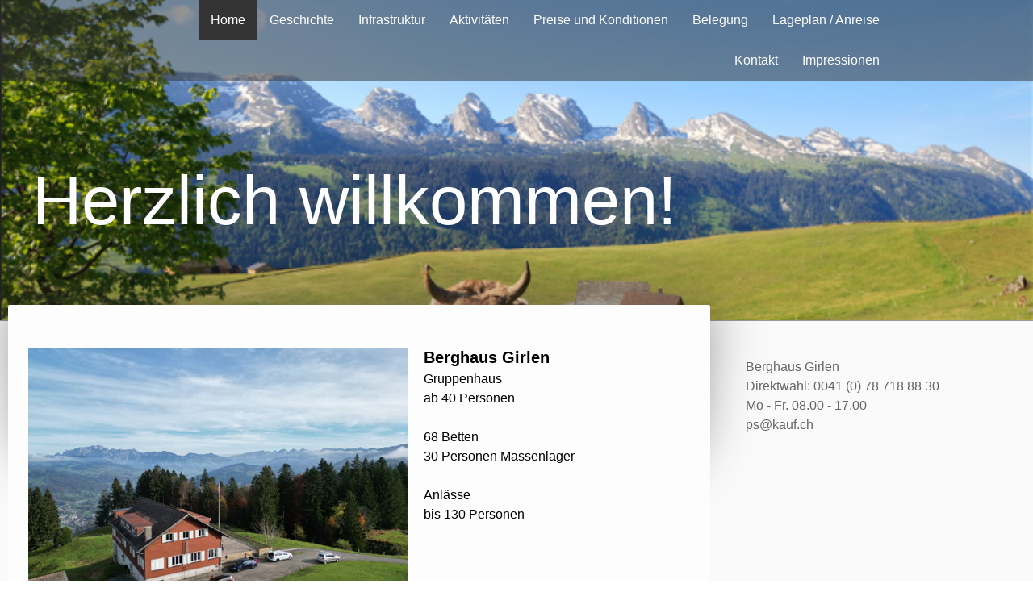

--- FILE ---
content_type: text/html; charset=UTF-8
request_url: https://www.berghausgirlen.ch/
body_size: 9080
content:
<!DOCTYPE html>
<html lang="de-DE"><head>
    <meta charset="utf-8"/>
    <link rel="dns-prefetch preconnect" href="https://u.jimcdn.com/" crossorigin="anonymous"/>
<link rel="dns-prefetch preconnect" href="https://assets.jimstatic.com/" crossorigin="anonymous"/>
<link rel="dns-prefetch preconnect" href="https://image.jimcdn.com" crossorigin="anonymous"/>
<link rel="dns-prefetch preconnect" href="https://fonts.jimstatic.com" crossorigin="anonymous"/>
<meta name="viewport" content="width=device-width, initial-scale=1"/>
<meta http-equiv="X-UA-Compatible" content="IE=edge"/>
<meta name="description" content="Willkommen auf der Seite des Berghauses Girlen!"/>
<meta name="robots" content="index, follow, archive"/>
<meta property="st:section" content="Willkommen auf der Seite des Berghauses Girlen!"/>
<meta name="generator" content="Jimdo Creator"/>
<meta name="twitter:title" content="Home"/>
<meta name="twitter:description" content="Willkommen auf der Seite des Berghauses Girlen!"/>
<meta name="twitter:card" content="summary_large_image"/>
<meta property="og:url" content="http://www.berghausgirlen.ch/"/>
<meta property="og:title" content="Home"/>
<meta property="og:description" content="Willkommen auf der Seite des Berghauses Girlen!"/>
<meta property="og:type" content="website"/>
<meta property="og:locale" content="de_DE"/>
<meta property="og:site_name" content="Berghaus Girlen Ebnat-Kappel"/>
<meta name="twitter:image" content="https://image.jimcdn.com/app/cms/image/transf/dimension=1920x1024:format=jpg/path/s429f87a18e2d21fb/image/i726d292af169bdf5/version/1730393945/image.jpg"/>
<meta property="og:image" content="https://image.jimcdn.com/app/cms/image/transf/dimension=1920x1024:format=jpg/path/s429f87a18e2d21fb/image/i726d292af169bdf5/version/1730393945/image.jpg"/>
<meta property="og:image:width" content="1366"/>
<meta property="og:image:height" content="1024"/>
<meta property="og:image:secure_url" content="https://image.jimcdn.com/app/cms/image/transf/dimension=1920x1024:format=jpg/path/s429f87a18e2d21fb/image/i726d292af169bdf5/version/1730393945/image.jpg"/><title>Home - Berghaus Girlen Ebnat-Kappel</title>
<link rel="icon" type="image/png" href="[data-uri]"/>
    <link rel="alternate" type="application/rss+xml" title="Blog" href="https://www.berghausgirlen.ch/rss/blog"/>    
<link rel="canonical" href="https://www.berghausgirlen.ch/"/>

        <script src="https://assets.jimstatic.com/ckies.js.7c38a5f4f8d944ade39b.js"></script>

        <script src="https://assets.jimstatic.com/cookieControl.js.b05bf5f4339fa83b8e79.js"></script>
    <script>window.CookieControlSet.setToNormal();</script>

    <style>html,body{margin:0}.hidden{display:none}.n{padding:5px}#cc-website-title a {text-decoration: none}.cc-m-image-align-1{text-align:left}.cc-m-image-align-2{text-align:right}.cc-m-image-align-3{text-align:center}</style>

        <link href="https://u.jimcdn.com/cms/o/s429f87a18e2d21fb/layout/dm_9b284bcd34da819fcc9fc9dc0af8960f/css/layout.css?t=1740473749" rel="stylesheet" type="text/css" id="jimdo_layout_css"/>
<script>     /* <![CDATA[ */     /*!  loadCss [c]2014 @scottjehl, Filament Group, Inc.  Licensed MIT */     window.loadCSS = window.loadCss = function(e,n,t){var r,l=window.document,a=l.createElement("link");if(n)r=n;else{var i=(l.body||l.getElementsByTagName("head")[0]).childNodes;r=i[i.length-1]}var o=l.styleSheets;a.rel="stylesheet",a.href=e,a.media="only x",r.parentNode.insertBefore(a,n?r:r.nextSibling);var d=function(e){for(var n=a.href,t=o.length;t--;)if(o[t].href===n)return e.call(a);setTimeout(function(){d(e)})};return a.onloadcssdefined=d,d(function(){a.media=t||"all"}),a};     window.onloadCSS = function(n,o){n.onload=function(){n.onload=null,o&&o.call(n)},"isApplicationInstalled"in navigator&&"onloadcssdefined"in n&&n.onloadcssdefined(o)}     /* ]]> */ </script>     <script>
// <![CDATA[
onloadCSS(loadCss('https://assets.jimstatic.com/web.css.6fddf67dea5bc0abc1df4597fc8453f8.css') , function() {
    this.id = 'jimdo_web_css';
});
// ]]>
</script>
<link href="https://assets.jimstatic.com/web.css.6fddf67dea5bc0abc1df4597fc8453f8.css" rel="preload" as="style"/>
<noscript>
<link href="https://assets.jimstatic.com/web.css.6fddf67dea5bc0abc1df4597fc8453f8.css" rel="stylesheet"/>
</noscript>
    <script>
    //<![CDATA[
        var jimdoData = {"isTestserver":false,"isLcJimdoCom":false,"isJimdoHelpCenter":false,"isProtectedPage":false,"cstok":"","cacheJsKey":"02cdee597400ae4ce3abc57c75712ea0cc135bce","cacheCssKey":"02cdee597400ae4ce3abc57c75712ea0cc135bce","cdnUrl":"https:\/\/assets.jimstatic.com\/","minUrl":"https:\/\/assets.jimstatic.com\/app\/cdn\/min\/file\/","authUrl":"https:\/\/a.jimdo.com\/","webPath":"https:\/\/www.berghausgirlen.ch\/","appUrl":"https:\/\/a.jimdo.com\/","cmsLanguage":"de_DE","isFreePackage":false,"mobile":false,"isDevkitTemplateUsed":true,"isTemplateResponsive":true,"websiteId":"s429f87a18e2d21fb","pageId":2032229997,"packageId":2,"shop":{"deliveryTimeTexts":{"1":"1 - 3 Tage Lieferzeit","2":"3 - 5 Tage Lieferzeit","3":"5 - 8 Tage Lieferzeit"},"checkoutButtonText":"Zur Kasse","isReady":false,"currencyFormat":{"pattern":"\u00a4 #,##0.00;\u00a4-#,##0.00","convertedPattern":"$ #,##0.00","symbols":{"GROUPING_SEPARATOR":" ","DECIMAL_SEPARATOR":".","CURRENCY_SYMBOL":"CHF"}},"currencyLocale":"de_CH"},"tr":{"gmap":{"searchNotFound":"Die angegebene Adresse konnte nicht gefunden werden.","routeNotFound":"Die Anfahrtsroute konnte nicht berechnet werden. M\u00f6gliche Gr\u00fcnde: Die Startadresse ist zu ungenau oder zu weit von der Zieladresse entfernt."},"shop":{"checkoutSubmit":{"next":"N\u00e4chster Schritt","wait":"Bitte warten"},"paypalError":"Da ist leider etwas schiefgelaufen. Bitte versuche es erneut!","cartBar":"Zum Warenkorb","maintenance":"Dieser Shop ist vor\u00fcbergehend leider nicht erreichbar. Bitte probieren Sie es sp\u00e4ter noch einmal.","addToCartOverlay":{"productInsertedText":"Der Artikel wurde dem Warenkorb hinzugef\u00fcgt.","continueShoppingText":"Weiter einkaufen","reloadPageText":"neu laden"},"notReadyText":"Dieser Shop ist noch nicht vollst\u00e4ndig eingerichtet.","numLeftText":"Mehr als {:num} Exemplare dieses Artikels sind z.Z. leider nicht verf\u00fcgbar.","oneLeftText":"Es ist leider nur noch ein Exemplar dieses Artikels verf\u00fcgbar."},"common":{"timeout":"Es ist ein Fehler aufgetreten. Die von dir ausgew\u00e4hlte Aktion wurde abgebrochen. Bitte versuche es in ein paar Minuten erneut."},"form":{"badRequest":"Es ist ein Fehler aufgetreten: Die Eingaben konnten leider nicht \u00fcbermittelt werden. Bitte versuche es sp\u00e4ter noch einmal!"}},"jQuery":"jimdoGen002","isJimdoMobileApp":false,"bgConfig":{"id":64746297,"type":"picture","options":{"fixed":true},"images":[{"id":7179177597,"url":"https:\/\/image.jimcdn.com\/app\/cms\/image\/transf\/none\/path\/s429f87a18e2d21fb\/backgroundarea\/iac0830732cd7785e\/version\/1740473749\/image.png","altText":"","focalPointX":83.6875,"focalPointY":19.854323308270675596531873452477157115936279296875}]},"bgFullscreen":null,"responsiveBreakpointLandscape":767,"responsiveBreakpointPortrait":480,"copyableHeadlineLinks":false,"tocGeneration":false,"googlemapsConsoleKey":false,"loggingForAnalytics":false,"loggingForPredefinedPages":false,"isFacebookPixelIdEnabled":false,"userAccountId":"95743899-9d19-4422-82a5-cf6df8aefeba"};
    // ]]>
</script>

     <script> (function(window) { 'use strict'; var regBuff = window.__regModuleBuffer = []; var regModuleBuffer = function() { var args = [].slice.call(arguments); regBuff.push(args); }; if (!window.regModule) { window.regModule = regModuleBuffer; } })(window); </script>
    <script src="https://assets.jimstatic.com/web.js.24f3cfbc36a645673411.js" async="true"></script>
    <script src="https://assets.jimstatic.com/at.js.62588d64be2115a866ce.js"></script>
    
</head>

<body class="body cc-page cc-page-index cc-indexpage j-m-gallery-styles j-m-video-styles j-m-hr-styles j-m-header-styles j-m-text-styles j-m-emotionheader-styles j-m-htmlCode-styles j-m-rss-styles j-m-form-styles j-m-table-styles j-m-textWithImage-styles j-m-downloadDocument-styles j-m-imageSubtitle-styles j-m-flickr-styles j-m-googlemaps-styles j-m-blogSelection-styles j-m-comment-styles-disabled j-m-jimdo-styles j-m-profile-styles j-m-guestbook-styles j-m-promotion-styles j-m-twitter-styles j-m-hgrid-styles j-m-shoppingcart-styles j-m-catalog-styles j-m-product-styles-disabled j-m-facebook-styles j-m-sharebuttons-styles j-m-formnew-styles-disabled j-m-callToAction-styles j-m-turbo-styles j-m-spacing-styles j-m-googleplus-styles j-m-dummy-styles j-m-search-styles j-m-booking-styles j-m-socialprofiles-styles j-footer-styles cc-pagemode-default cc-content-parent" id="page-2032229997">

<div id="cc-inner" class="cc-content-parent">
  <!-- _main.sass -->
  <input type="checkbox" id="jtpl-navigation__checkbox" class="jtpl-navigation__checkbox"/><div class="jtpl-main cc-content-parent">

    <!-- _background-area.sass -->
    <div class="jtpl-background-area" background-area="fullscreen"></div>
    <!-- END _background-area.sass -->

    <!-- _header.sass -->
    <header class="jtpl-header" background-area="stripe" background-area-default=""><div class="jtpl-topbar">

        <!-- _navigation.sass -->
        <nav class="jtpl-navigation navigation-colors navigation-alignment" data-dropdown="true"><div data-container="navigation"><div class="j-nav-variant-nested"><ul class="cc-nav-level-0 j-nav-level-0"><li id="cc-nav-view-2032229997" class="jmd-nav__list-item-0 cc-nav-current j-nav-current jmd-nav__item--current"><a href="/" data-link-title="Home" class="cc-nav-current j-nav-current jmd-nav__link--current">Home</a></li><li id="cc-nav-view-2032230097" class="jmd-nav__list-item-0"><a href="/geschichte/" data-link-title="Geschichte">Geschichte</a></li><li id="cc-nav-view-2067814997" class="jmd-nav__list-item-0"><a href="/infrastruktur/" data-link-title="Infrastruktur">Infrastruktur</a></li><li id="cc-nav-view-2078937797" class="jmd-nav__list-item-0"><a href="/aktivitäten/" data-link-title="Aktivitäten">Aktivitäten</a></li><li id="cc-nav-view-2032482797" class="jmd-nav__list-item-0"><a href="/preise-und-konditionen/" data-link-title="Preise und Konditionen">Preise und Konditionen</a></li><li id="cc-nav-view-2178729697" class="jmd-nav__list-item-0"><a href="/belegung/" data-link-title="Belegung">Belegung</a></li><li id="cc-nav-view-2032256397" class="jmd-nav__list-item-0"><a href="/lageplan-anreise/" data-link-title="Lageplan / Anreise">Lageplan / Anreise</a></li><li id="cc-nav-view-2176291397" class="jmd-nav__list-item-0"><a href="/kontakt/" data-link-title="Kontakt">Kontakt</a></li><li id="cc-nav-view-2200848597" class="jmd-nav__list-item-0"><a href="/impressionen/" data-link-title="Impressionen">Impressionen</a></li></ul></div></div>
        </nav><!-- END _navigation.sass --><!-- _mobile-navigation.sass --><label for="jtpl-navigation__checkbox" class="jtpl-navigation__label navigation-colors__menu-icon">
          <span class="jtpl-navigation__borders navigation-colors__menu-icon"></span>
        </label>
        <nav class="jtpl-mobile-navigation navigation-colors navigation-colors--transparency"><div data-container="navigation"><div class="j-nav-variant-nested"><ul class="cc-nav-level-0 j-nav-level-0"><li id="cc-nav-view-2032229997" class="jmd-nav__list-item-0 cc-nav-current j-nav-current jmd-nav__item--current"><a href="/" data-link-title="Home" class="cc-nav-current j-nav-current jmd-nav__link--current">Home</a></li><li id="cc-nav-view-2032230097" class="jmd-nav__list-item-0"><a href="/geschichte/" data-link-title="Geschichte">Geschichte</a></li><li id="cc-nav-view-2067814997" class="jmd-nav__list-item-0"><a href="/infrastruktur/" data-link-title="Infrastruktur">Infrastruktur</a></li><li id="cc-nav-view-2078937797" class="jmd-nav__list-item-0"><a href="/aktivitäten/" data-link-title="Aktivitäten">Aktivitäten</a></li><li id="cc-nav-view-2032482797" class="jmd-nav__list-item-0"><a href="/preise-und-konditionen/" data-link-title="Preise und Konditionen">Preise und Konditionen</a></li><li id="cc-nav-view-2178729697" class="jmd-nav__list-item-0"><a href="/belegung/" data-link-title="Belegung">Belegung</a></li><li id="cc-nav-view-2032256397" class="jmd-nav__list-item-0"><a href="/lageplan-anreise/" data-link-title="Lageplan / Anreise">Lageplan / Anreise</a></li><li id="cc-nav-view-2176291397" class="jmd-nav__list-item-0"><a href="/kontakt/" data-link-title="Kontakt">Kontakt</a></li><li id="cc-nav-view-2200848597" class="jmd-nav__list-item-0"><a href="/impressionen/" data-link-title="Impressionen">Impressionen</a></li></ul></div></div>
        </nav><!-- END _mobile-navigation.sass --><!-- _cart.sass --><div class="jtpl-cart">
          
        </div>
        <!-- END _cart.sass -->

      </div>
      <div class="jtpl-header__inner">
        <div class="jtpl-logo">
          
        </div>
        <div class="jtpl-title">
          <div id="cc-website-title" class="cc-single-module-element"><div id="cc-m-10212604797" class="j-module n j-header"><a href="https://www.berghausgirlen.ch/"><span class="cc-within-single-module-element j-website-title-content" id="cc-m-header-10212604797">Herzlich willkommen!</span></a></div></div>
        </div>
      </div>
    </header><!-- END _header.sass --><!-- _content.sass --><div class="jtpl-section flex-background-options border-options cc-content-parent">
      <div class="jtpl-section__gutter cc-content-parent">
        <section class="jtpl-content cc-content-parent"><div class="jtpl-content__shadow"></div>
          <div class="jtpl-content__inner content-options cc-content-parent">
            <div id="content_area" data-container="content"><div id="content_start"></div>
        
        <div id="cc-matrix-2728325997"><div id="cc-m-10212350197" class="j-module n j-spacing ">
    <div class="cc-m-spacer" style="height: 15px;">
    
</div>

</div><div id="cc-m-12397867397" class="j-module n j-textWithImage "><figure class="cc-imagewrapper cc-m-image-align-1">
<img srcset="https://image.jimcdn.com/app/cms/image/transf/dimension=320x1024:format=jpg/path/s429f87a18e2d21fb/image/i726d292af169bdf5/version/1730393945/image.jpg 320w, https://image.jimcdn.com/app/cms/image/transf/dimension=470x1024:format=jpg/path/s429f87a18e2d21fb/image/i726d292af169bdf5/version/1730393945/image.jpg 470w, https://image.jimcdn.com/app/cms/image/transf/dimension=640x1024:format=jpg/path/s429f87a18e2d21fb/image/i726d292af169bdf5/version/1730393945/image.jpg 640w, https://image.jimcdn.com/app/cms/image/transf/dimension=940x1024:format=jpg/path/s429f87a18e2d21fb/image/i726d292af169bdf5/version/1730393945/image.jpg 940w" sizes="(min-width: 470px) 470px, 100vw" id="cc-m-textwithimage-image-12397867397" src="https://image.jimcdn.com/app/cms/image/transf/dimension=470x1024:format=jpg/path/s429f87a18e2d21fb/image/i726d292af169bdf5/version/1730393945/image.jpg" alt="" class="" data-src-width="4032" data-src-height="3024" data-src="https://image.jimcdn.com/app/cms/image/transf/dimension=470x1024:format=jpg/path/s429f87a18e2d21fb/image/i726d292af169bdf5/version/1730393945/image.jpg" data-image-id="8447466697"/>    

</figure>
<div>
    <div id="cc-m-textwithimage-12397867397" data-name="text" data-action="text" class="cc-m-textwithimage-inline-rte">
        <p>
    <strong><span style="font-size: 20px;">Berghaus Girlen</span></strong>
</p>

<p>
    Gruppenhaus
</p>

<p>
    ab 40 Personen
</p>

<p>
     
</p>

<p>
    68 Betten
</p>

<p>
    30 Personen Massenlager
</p>

<p>
     
</p>

<p>
    Anlässe
</p>

<p>
    bis 130 Personen
</p>    </div>
</div>

<div class="cc-clear"></div>
<script id="cc-m-reg-12397867397">// <![CDATA[

    window.regModule("module_textWithImage", {"data":{"imageExists":true,"hyperlink":"","hyperlink_target":"","hyperlinkAsString":"","pinterest":"0","id":12397867397,"widthEqualsContent":"0","resizeWidth":"470","resizeHeight":353},"id":12397867397});
// ]]>
</script></div><div id="cc-m-11226244297" class="j-module n j-spacing ">
    <div class="cc-m-spacer" style="height: 10px;">
    
</div>

</div><div id="cc-m-10212350597" class="j-module n j-text "><p>
    Das Berghaus Girlen liegt mit 1150 M.ü.M. hoch über dem Dorf Ebnat-Kappel zwischen Hochmoor und Wäldern. Nebst der wunderschönen Aussicht auf den Alpstein und die Churfirsten
    verfügt das Berghaus Girlen über eine umfassende Infrastruktur für Übernachtung und Verpflegung von grösseren Gruppen oder für Gesellschaften als passende Event-Lokalität. Seine
    abgelegene Lage verspricht nicht nur Ruhe, sondern ist zudem ein idealer <span style="line-height: 1.6;">Ausgangspunkt für Wanderungen oder Biketours in der vielseitigen Berg- und
    Hügellandschaft des Toggenburgs.</span>
</p>

<p>
     
</p>

<p>
    <a href="https://www.sg.ch/umwelt-natur/wald/bewilligungen-beantragen/veranstaltungen-im-lebensraum.html" target="_blank" title="https://www.sg.ch/umwelt-natur/wald/bewilligungen-beantragen/veranstaltungen-im-lebensraum.html"><span style="line-height: 1.6;">Bewilligungspflichtige Veranstaltungen Kanton
    St.Gallen</span></a>
</p></div><div id="cc-m-10212625897" class="j-module n j-hr ">    <hr/>
</div><div id="cc-m-11226244097" class="j-module n j-spacing ">
    <div class="cc-m-spacer" style="height: 15px;">
    
</div>

</div><div id="cc-m-11226245097" class="j-module n j-callToAction "><div class="j-calltoaction-wrapper j-calltoaction-align-2">
    <a class="j-calltoaction-link j-calltoaction-link-style-3" data-action="button" href="/kontakt/" data-title="Jetzt buchen">
        Jetzt buchen    </a>
</div>
</div></div>
        
        </div>
          </div>
        </section><!-- _sidebar.sass --><aside class="jtpl-sidebar sidebar-options"><div data-container="sidebar"><div id="cc-matrix-2728327697"><div id="cc-m-12383206797" class="j-module n j-text "><p>
    Berghaus Girlen
</p>

<p>
    Direktwahl: 0041 (0) 78 718 88 30              
</p>

<p>
    Mo - Fr. 08.00 - 17.00
</p>

<p>
    ps@kauf.ch
</p></div></div></div>
        </aside><!-- END _sidebar.sass -->
</div>
    </div>
    <!-- END _content.sass -->

    <!-- _footer.sass -->
    <footer class="jtpl-footer footer-options"><div class="jtpl-footer__inner">
        <div id="contentfooter" data-container="footer">

    
    <div class="j-meta-links">
        <a href="/about/">Impressum</a> | <a href="//www.berghausgirlen.ch/j/privacy">Datenschutz</a> | <a id="cookie-policy" href="javascript:window.CookieControl.showCookieSettings();">Cookie-Richtlinie</a> | <a href="/sitemap/">Sitemap</a><br/>Kauf Immobilien AG    </div>

    <div class="j-admin-links">
            
    <span class="loggedout">
        <a rel="nofollow" id="login" href="/login">Anmelden</a>
    </span>

<span class="loggedin">
    <a rel="nofollow" id="logout" target="_top" href="https://cms.e.jimdo.com/app/cms/logout.php">
        Abmelden    </a>
    |
    <a rel="nofollow" id="edit" target="_top" href="https://a.jimdo.com/app/auth/signin/jumpcms/?page=2032229997">Bearbeiten</a>
</span>
        </div>

    
</div>

      </div>
    </footer><!-- END _footer.sass -->
</div>
  <!-- END _main.sass -->

</div>    <script type="text/javascript">
//<![CDATA[
addAutomatedTracking('creator.website', track_anon);
//]]>
</script>
    
<div id="loginbox" class="hidden">

    <div id="loginbox-header">

    <a class="cc-close" title="Dieses Element zuklappen" href="#">zuklappen</a>

    <div class="c"></div>

</div>

<div id="loginbox-content">

        <div id="resendpw"></div>

        <div id="loginboxOuter"></div>
    </div>
</div>
<div id="loginbox-darklayer" class="hidden"></div>
<script>// <![CDATA[

    window.regModule("web_login", {"url":"https:\/\/www.berghausgirlen.ch\/","pageId":2032229997});
// ]]>
</script>


<div class="cc-individual-cookie-settings" id="cc-individual-cookie-settings" style="display: none" data-nosnippet="true">

</div>
<script>// <![CDATA[

    window.regModule("web_individualCookieSettings", {"categories":[{"type":"NECESSARY","name":"Unbedingt erforderlich","description":"Unbedingt erforderliche Cookies erm\u00f6glichen grundlegende Funktionen und sind f\u00fcr die einwandfreie Funktion der Website erforderlich. Daher kann man sie nicht deaktivieren. Diese Art von Cookies wird ausschlie\u00dflich von dem Betreiber der Website verwendet (First-Party-Cookie) und s\u00e4mtliche Informationen, die in den Cookies gespeichert sind, werden nur an diese Website gesendet.","required":true,"cookies":[{"key":"cookielaw","name":"cookielaw","description":"Cookielaw\n\nDieses Cookie zeigt das Cookie-Banner an und speichert die Cookie-Einstellungen des Besuchers.\n\nAnbieter:\nJimdo GmbH, Stresemannstrasse 375, 22761 Hamburg, Deutschland.\n\nCookie-Name: ckies_cookielaw\nCookie-Laufzeit: 1 Jahr\n\nDatenschutzerkl\u00e4rung:\nhttps:\/\/www.jimdo.com\/de\/info\/datenschutzerklaerung\/ ","required":true},{"key":"control-cookies-wildcard","name":"ckies_*","description":"Jimdo Control Cookies\n\nSteuerungs-Cookies zur Aktivierung der vom Website-Besucher ausgew\u00e4hlten Dienste\/Cookies und zur Speicherung der entsprechenden Cookie-Einstellungen. \n\nAnbieter:\nJimdo GmbH, Stresemannstra\u00dfe 375, 22761 Hamburg, Deutschland.\n\nCookie-Namen: ckies_*, ckies_postfinance, ckies_stripe, ckies_powr, ckies_google, ckies_cookielaw, ckies_ga, ckies_jimdo_analytics, ckies_fb_analytics, ckies_fr\n\nCookie-Laufzeit: 1 Jahr\n\nDatenschutzerkl\u00e4rung:\nhttps:\/\/www.jimdo.com\/de\/info\/datenschutzerklaerung\/ ","required":true}]},{"type":"FUNCTIONAL","name":"Funktionell","description":"Funktionelle Cookies erm\u00f6glichen dieser Website, bestimmte Funktionen zur Verf\u00fcgung zu stellen und Informationen zu speichern, die vom Nutzer eingegeben wurden \u2013 beispielsweise bereits registrierte Namen oder die Sprachauswahl. Damit werden verbesserte und personalisierte Funktionen gew\u00e4hrleistet.","required":false,"cookies":[{"key":"powr-v2","name":"powr","description":"POWr.io Cookies\n\nDiese Cookies registrieren anonyme, statistische Daten \u00fcber das Verhalten des Besuchers dieser Website und sind verantwortlich f\u00fcr die Gew\u00e4hrleistung der Funktionalit\u00e4t bestimmter Widgets, die auf dieser Website eingesetzt werden. Sie werden ausschlie\u00dflich f\u00fcr interne Analysen durch den Webseitenbetreiber verwendet z. B. f\u00fcr den Besucherz\u00e4hler.\n\nAnbieter:\nPowr.io, POWr HQ, 340 Pine Street, San Francisco, California 94104, USA.\n\nCookie Namen und Laufzeiten:\nahoy_unique_[unique id] (Laufzeit: Sitzung), POWR_PRODUCTION  (Laufzeit: Sitzung),  ahoy_visitor  (Laufzeit: 2 Jahre),   ahoy_visit  (Laufzeit: 1 Tag), src (Laufzeit: 30 Tage) Security, _gid Persistent (Laufzeit: 1 Tag), NID (Domain: google.com, Laufzeit: 180 Tage), 1P_JAR (Domain: google.com, Laufzeit: 30 Tage), DV (Domain: google.com, Laufzeit: 2 Stunden), SIDCC (Domain: google.com, Laufzeit: 1 Jahre), SID (Domain: google.com, Laufzeit: 2 Jahre), HSID (Domain: google.com, Laufzeit: 2 Jahre), SEARCH_SAMESITE (Domain: google.com, Laufzeit: 6 Monate), __cfduid (Domain: powrcdn.com, Laufzeit: 30 Tage).\n\nCookie-Richtlinie:\nhttps:\/\/www.powr.io\/privacy \n\nDatenschutzerkl\u00e4rung:\nhttps:\/\/www.powr.io\/privacy ","required":false},{"key":"google_maps","name":"Google Maps","description":"Die Aktivierung und Speicherung dieser Einstellung schaltet die Anzeige der Google Maps frei. \nAnbieter: Google LLC, 1600 Amphitheatre Parkway, Mountain View, CA 94043, USA oder Google Ireland Limited, Gordon House, Barrow Street, Dublin 4, Irland, wenn Sie in der EU ans\u00e4ssig sind.\nCookie Name und Laufzeit: google_maps ( Laufzeit: 1 Jahr)\nCookie Richtlinie: https:\/\/policies.google.com\/technologies\/cookies\nDatenschutzerkl\u00e4rung: https:\/\/policies.google.com\/privacy\n","required":false}]},{"type":"PERFORMANCE","name":"Performance","description":"Die Performance-Cookies sammeln Informationen dar\u00fcber, wie diese Website genutzt wird. Der Betreiber der Website nutzt diese Cookies um die Attraktivit\u00e4t, den Inhalt und die Funktionalit\u00e4t der Website zu verbessern.","required":false,"cookies":[]},{"type":"MARKETING","name":"Marketing \/ Third Party","description":"Marketing- \/ Third Party-Cookies stammen unter anderem von externen Werbeunternehmen und werden verwendet, um Informationen \u00fcber die vom Nutzer besuchten Websites zu sammeln, um z. B. zielgruppenorientierte Werbung f\u00fcr den Benutzer zu erstellen.","required":false,"cookies":[{"key":"powr_marketing","name":"powr_marketing","description":"POWr.io Cookies \n \nDiese Cookies sammeln zu Analysezwecken anonymisierte Informationen dar\u00fcber, wie Nutzer diese Website verwenden. \n\nAnbieter:\nPowr.io, POWr HQ, 340 Pine Street, San Francisco, California 94104, USA.  \n \nCookie-Namen und Laufzeiten: \n__Secure-3PAPISID (Domain: google.com, Laufzeit: 2 Jahre), SAPISID (Domain: google.com, Laufzeit: 2 Jahre), APISID (Domain: google.com, Laufzeit: 2 Jahre), SSID (Domain: google.com, Laufzeit: 2 Jahre), __Secure-3PSID (Domain: google.com, Laufzeit: 2 Jahre), CC (Domain:google.com, Laufzeit: 1 Jahr), ANID (Domain: google.com, Laufzeit: 10 Jahre), OTZ (Domain:google.com, Laufzeit: 1 Monat).\n \nCookie-Richtlinie: \nhttps:\/\/www.powr.io\/privacy \n \nDatenschutzerkl\u00e4rung: \nhttps:\/\/www.powr.io\/privacy \n","required":false}]}],"pagesWithoutCookieSettings":["\/about\/","\/j\/privacy"],"cookieSettingsHtmlUrl":"\/app\/module\/cookiesettings\/getcookiesettingshtml"});
// ]]>
</script>

</body>
</html>
